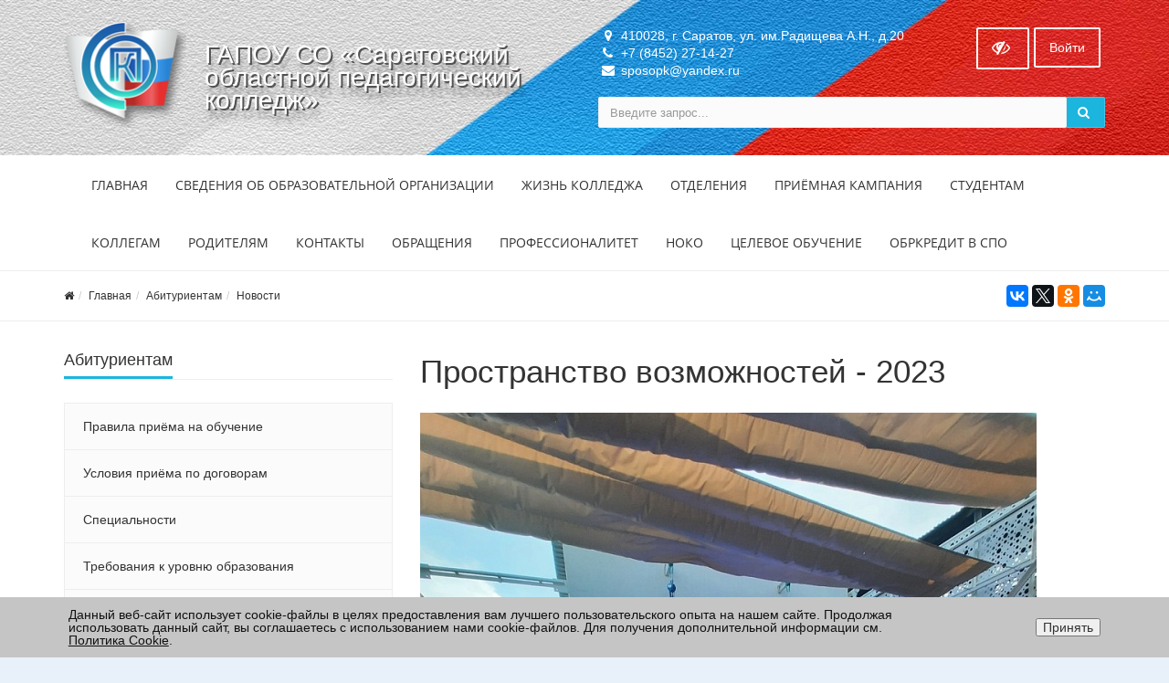

--- FILE ---
content_type: text/html; charset=UTF-8
request_url: https://www.sposopk.ru/abitur/news/?ELEMENT_ID=4087
body_size: 16576
content:



<!DOCTYPE html>
<html>
<head>
	<meta name="viewport" content="width=device-width,initial-scale=1">
		

	<meta http-equiv="Content-Type" content="text/html; charset=UTF-8" />
<meta name="keywords" content="система профессионального образования, педагог, преподаватель, воспитатель" />
<meta name="description" content="ГАПОУ СО &quot;Саратовский областной педагогический колледж&quot;" />
<link href="/bitrix/js/ui/design-tokens/dist/ui.design-tokens.min.css?171776518123463" type="text/css"  rel="stylesheet" />
<link href="/bitrix/js/ui/fonts/opensans/ui.font.opensans.min.css?16640921532320" type="text/css"  rel="stylesheet" />
<link href="/bitrix/js/main/popup/dist/main.popup.bundle.min.css?175083853728056" type="text/css"  rel="stylesheet" />
<link href="/bitrix/cache/css/s1/simai.college/template_4294f99a228250dba334cf1d6a538667/template_4294f99a228250dba334cf1d6a538667_v1.css?1763701091494371" type="text/css"  data-template-style="true" rel="stylesheet" />
<link href="/bitrix/panel/main/popup.min.css?167213727220774" type="text/css"  data-template-style="true"  rel="stylesheet" />
<script>if(!window.BX)window.BX={};if(!window.BX.message)window.BX.message=function(mess){if(typeof mess==='object'){for(let i in mess) {BX.message[i]=mess[i];} return true;}};</script>
<script>(window.BX||top.BX).message({"JS_CORE_LOADING":"Загрузка...","JS_CORE_NO_DATA":"- Нет данных -","JS_CORE_WINDOW_CLOSE":"Закрыть","JS_CORE_WINDOW_EXPAND":"Развернуть","JS_CORE_WINDOW_NARROW":"Свернуть в окно","JS_CORE_WINDOW_SAVE":"Сохранить","JS_CORE_WINDOW_CANCEL":"Отменить","JS_CORE_WINDOW_CONTINUE":"Продолжить","JS_CORE_H":"ч","JS_CORE_M":"м","JS_CORE_S":"с","JSADM_AI_HIDE_EXTRA":"Скрыть лишние","JSADM_AI_ALL_NOTIF":"Показать все","JSADM_AUTH_REQ":"Требуется авторизация!","JS_CORE_WINDOW_AUTH":"Войти","JS_CORE_IMAGE_FULL":"Полный размер"});</script>

<script src="/bitrix/js/main/core/core.min.js?1754919445229643"></script>

<script>BX.Runtime.registerExtension({"name":"main.core","namespace":"BX","loaded":true});</script>
<script>BX.setJSList(["\/bitrix\/js\/main\/core\/core_ajax.js","\/bitrix\/js\/main\/core\/core_promise.js","\/bitrix\/js\/main\/polyfill\/promise\/js\/promise.js","\/bitrix\/js\/main\/loadext\/loadext.js","\/bitrix\/js\/main\/loadext\/extension.js","\/bitrix\/js\/main\/polyfill\/promise\/js\/promise.js","\/bitrix\/js\/main\/polyfill\/find\/js\/find.js","\/bitrix\/js\/main\/polyfill\/includes\/js\/includes.js","\/bitrix\/js\/main\/polyfill\/matches\/js\/matches.js","\/bitrix\/js\/ui\/polyfill\/closest\/js\/closest.js","\/bitrix\/js\/main\/polyfill\/fill\/main.polyfill.fill.js","\/bitrix\/js\/main\/polyfill\/find\/js\/find.js","\/bitrix\/js\/main\/polyfill\/matches\/js\/matches.js","\/bitrix\/js\/main\/polyfill\/core\/dist\/polyfill.bundle.js","\/bitrix\/js\/main\/core\/core.js","\/bitrix\/js\/main\/polyfill\/intersectionobserver\/js\/intersectionobserver.js","\/bitrix\/js\/main\/lazyload\/dist\/lazyload.bundle.js","\/bitrix\/js\/main\/polyfill\/core\/dist\/polyfill.bundle.js","\/bitrix\/js\/main\/parambag\/dist\/parambag.bundle.js"]);
</script>
<script>BX.Runtime.registerExtension({"name":"ui.dexie","namespace":"BX.DexieExport","loaded":true});</script>
<script>BX.Runtime.registerExtension({"name":"ls","namespace":"window","loaded":true});</script>
<script>BX.Runtime.registerExtension({"name":"fx","namespace":"window","loaded":true});</script>
<script>BX.Runtime.registerExtension({"name":"fc","namespace":"window","loaded":true});</script>
<script>BX.Runtime.registerExtension({"name":"ui.design-tokens","namespace":"window","loaded":true});</script>
<script>BX.Runtime.registerExtension({"name":"ui.fonts.opensans","namespace":"window","loaded":true});</script>
<script>BX.Runtime.registerExtension({"name":"main.popup","namespace":"BX.Main","loaded":true});</script>
<script>BX.Runtime.registerExtension({"name":"popup","namespace":"window","loaded":true});</script>
<script>BX.Runtime.registerExtension({"name":"main.pageobject","namespace":"BX","loaded":true});</script>
<script>(window.BX||top.BX).message({"JS_CORE_LOADING":"Загрузка...","JS_CORE_NO_DATA":"- Нет данных -","JS_CORE_WINDOW_CLOSE":"Закрыть","JS_CORE_WINDOW_EXPAND":"Развернуть","JS_CORE_WINDOW_NARROW":"Свернуть в окно","JS_CORE_WINDOW_SAVE":"Сохранить","JS_CORE_WINDOW_CANCEL":"Отменить","JS_CORE_WINDOW_CONTINUE":"Продолжить","JS_CORE_H":"ч","JS_CORE_M":"м","JS_CORE_S":"с","JSADM_AI_HIDE_EXTRA":"Скрыть лишние","JSADM_AI_ALL_NOTIF":"Показать все","JSADM_AUTH_REQ":"Требуется авторизация!","JS_CORE_WINDOW_AUTH":"Войти","JS_CORE_IMAGE_FULL":"Полный размер"});</script>
<script>BX.Runtime.registerExtension({"name":"window","namespace":"window","loaded":true});</script>
<script>(window.BX||top.BX).message({"LANGUAGE_ID":"ru","FORMAT_DATE":"DD.MM.YYYY","FORMAT_DATETIME":"DD.MM.YYYY HH:MI:SS","COOKIE_PREFIX":"BITRIX_SM","SERVER_TZ_OFFSET":"10800","UTF_MODE":"Y","SITE_ID":"s1","SITE_DIR":"\/","USER_ID":"","SERVER_TIME":1769151254,"USER_TZ_OFFSET":3600,"USER_TZ_AUTO":"Y","bitrix_sessid":"6c209a6ef191ff3ad16b8181f4b50047"});</script>


<script  src="/bitrix/cache/js/s1/simai.college/kernel_main/kernel_main_v1.js?1763701097158483"></script>
<script src="/bitrix/js/ui/dexie/dist/dexie.bundle.min.js?1750838545102530"></script>
<script src="/bitrix/js/main/core/core_ls.min.js?17374369252683"></script>
<script src="/bitrix/js/main/core/core_frame_cache.min.js?175083854810481"></script>
<script src="/bitrix/js/main/popup/dist/main.popup.bundle.min.js?176370108867480"></script>
<script>BX.setJSList(["\/bitrix\/js\/main\/core\/core_fx.js","\/bitrix\/js\/main\/pageobject\/dist\/pageobject.bundle.js","\/bitrix\/js\/main\/core\/core_window.js","\/bitrix\/js\/main\/session.js","\/bitrix\/js\/main\/date\/main.date.js","\/bitrix\/js\/main\/core\/core_date.js","\/bitrix\/js\/main\/utils.js","\/bitrix\/templates\/simai.college\/framework\/include\/01_main\/01_jquery\/1jquery.js","\/bitrix\/templates\/simai.college\/framework\/include\/01_main\/01_jquery\/html5shiv.js","\/bitrix\/templates\/simai.college\/framework\/include\/01_main\/01_jquery\/jquery-ui.min.js","\/bitrix\/templates\/simai.college\/framework\/include\/01_main\/01_jquery\/jquery.easing.js","\/bitrix\/templates\/simai.college\/framework\/include\/01_main\/01_jquery\/jquery.hoverup.js","\/bitrix\/templates\/simai.college\/framework\/include\/01_main\/01_jquery\/jquery.metadata.js","\/bitrix\/templates\/simai.college\/framework\/include\/01_main\/01_jquery\/jquery.stellar.js","\/bitrix\/templates\/simai.college\/framework\/include\/01_main\/01_jquery\/respond.min.js","\/bitrix\/templates\/simai.college\/framework\/include\/01_main\/01_jquery\/wp.app.js","\/bitrix\/templates\/simai.college\/framework\/include\/01_main\/02 bootstrap\/bootstrap.min.js","\/bitrix\/templates\/simai.college\/framework\/include\/02_assets\/bootstrap-mobile-menu\/wp.app.js","\/bitrix\/templates\/simai.college\/framework\/include\/02_assets\/fancybox\/jquery.fancybox.pack.js","\/bitrix\/templates\/simai.college\/framework\/include\/02_assets\/hover-dropdown\/bootstrap-hover-dropdown.min.js","\/bitrix\/templates\/simai.college\/framework\/include\/02_assets\/layerslider\/js\/greensock.js","\/bitrix\/templates\/simai.college\/framework\/include\/02_assets\/layerslider\/js\/layerslider.kreaturamedia.jquery.js","\/bitrix\/templates\/simai.college\/framework\/include\/02_assets\/layerslider\/js\/layerslider.transitions.js","\/bitrix\/templates\/simai.college\/framework\/include\/02_assets\/milestone-counter\/jquery.countTo.js","\/bitrix\/templates\/simai.college\/framework\/include\/02_assets\/mixitup\/jquery.mixitup.init.js","\/bitrix\/templates\/simai.college\/framework\/include\/02_assets\/mixitup\/jquery.mixitup.js","\/bitrix\/templates\/simai.college\/framework\/include\/02_assets\/page-scroller\/jquery.ui.totop.min.js","\/bitrix\/templates\/simai.college\/framework\/include\/02_assets\/responsive-mobile-nav\/js\/jquery.dlmenu.autofill.js","\/bitrix\/templates\/simai.college\/framework\/include\/02_assets\/responsive-mobile-nav\/js\/jquery.dlmenu.js","\/bitrix\/templates\/simai.college\/framework\/include\/02_assets\/waypoints\/waypoints.min.js"]);</script>
<script>BX.setCSSList(["\/bitrix\/components\/simai\/template.special\/templates\/simai.college\/style.css","\/bitrix\/components\/niges\/cookiesaccept\/templates\/.default\/style.css","\/bitrix\/templates\/simai.college\/template_styles.css","\/bitrix\/templates\/simai.college\/framework\/include\/01_main\/02 bootstrap\/bootstrap.min.css","\/bitrix\/templates\/simai.college\/framework\/include\/02_assets\/fancybox\/jquery.fancybox.css","\/bitrix\/templates\/simai.college\/framework\/include\/02_assets\/layerslider\/css\/layerslider.css","\/bitrix\/templates\/simai.college\/framework\/include\/03_icons\/flag-icon\/css\/flag-icon.min.css","\/bitrix\/templates\/simai.college\/framework\/include\/03_icons\/font-awesome\/css\/font-awesome.min.css","\/bitrix\/templates\/simai.college\/framework\/include\/04_template\/b4util.css","\/bitrix\/templates\/simai.college\/framework\/include\/04_template\/bg.css","\/bitrix\/templates\/simai.college\/framework\/include\/04_template\/boomerang.css","\/bitrix\/templates\/simai.college\/framework\/include\/04_template\/cards_fw4_anim.css","\/bitrix\/templates\/simai.college\/framework\/include\/04_template\/flex.css","\/bitrix\/templates\/simai.college\/framework\/include\/04_template\/helpers.css","\/bitrix\/templates\/simai.college\/framework\/include\/04_template\/visual.css"]);</script>
<script>
					if (Intl && Intl.DateTimeFormat)
					{
						const timezone = Intl.DateTimeFormat().resolvedOptions().timeZone;
						document.cookie = "BITRIX_SM_TZ=" + timezone + "; path=/; expires=Fri, 01 Jan 2027 00:00:00 +0300";
						
					}
				</script>
<!--[if lt IE 9]><link href="/bitrix/templates/simai.college/framework/include/02_assets/sky-forms/sky-forms-ie8.css"<![endif]-->
<link href="/bitrix/templates/simai.college/framework/color/color.css" type="text/css" data-template-style="true" rel="stylesheet" id="WpStyle">
<meta property="og:url" content="http://sposopk.ru/abitur/news/" />
<meta property="og:type" content="article" />
<meta property="og:title" content="Пространство возможностей - 2023" />
<meta property="og:description" content="" />
<meta property="og:image" content="http://sposopk.ru/upload/iblock/224/hw65td4orattobu0491hx7516xwdfsiv.jpg" />
<script type="text/javascript">
		if (window == window.top) {
			document.addEventListener("DOMContentLoaded", function() {
			    var div = document.createElement("div");
			    div.innerHTML = ' <div id="nca-cookiesaccept-line" class="nca-cookiesaccept-line style-3 " > <div id="nca-nca-position-left"id="nca-bar" class="nca-bar nca-style- nca-animation-none nca-position-left "> <div class="nca-cookiesaccept-line-text">Данный веб-сайт использует cookie-файлы в целях предоставления вам лучшего пользовательского опыта на нашем сайте. Продолжая использовать данный сайт, вы соглашаетесь с использованием нами cookie-файлов. Для получения дополнительной информации см. <a href="https://www.bitrix24.ru/about/cookie-policy.php" target="_blank">Политика Cookie</a>.</div> <div><button type="button" id="nca-cookiesaccept-line-accept-btn" onclick="ncaCookieAcceptBtn()" >Принять</button></div> </div> </div> ';
				document.body.appendChild(div);
			});
		}

		function ncaCookieAcceptBtn(){ 
			var alertWindow = document.getElementById("nca-cookiesaccept-line");
			alertWindow.remove();

			var cookie_string = "NCA_COOKIE_ACCEPT_1" + "=" + escape("Y"); 
			var expires = new Date((new Date).getTime() + (1000 * 60 * 60 * 24 * 730)); 
			cookie_string += "; expires=" + expires.toUTCString(); 
			cookie_string += "; path=" + escape ("/"); 
			document.cookie = cookie_string; 
			
		}

		function ncaCookieAcceptCheck(){		
			var closeCookieValue = "N"; 
			var value = "; " + document.cookie;
			var parts = value.split("; " + "NCA_COOKIE_ACCEPT_1" + "=");
			if (parts.length == 2) { 
				closeCookieValue = parts.pop().split(";").shift(); 
			}
			if(closeCookieValue != "Y") { 
				/*document.head.insertAdjacentHTML("beforeend", "<style>#nca-cookiesaccept-line {display:flex}</style>")*/
			} else { 
				document.head.insertAdjacentHTML("beforeend", "<style>#nca-cookiesaccept-line {display:none}</style>")
			}
		}

		ncaCookieAcceptCheck();

	</script>
 <style> .nca-cookiesaccept-line { box-sizing: border-box !important; margin: 0 !important; border: none !important; width: 100% !important; min-height: 10px !important; max-height: 250px !important; display: block; clear: both !important; padding: 12px !important; /* position: absolute; */ position: fixed; bottom: 0px !important; opacity: 1; transform: translateY(0%); z-index: 99999; } .nca-cookiesaccept-line > div { display: flex; align-items: center; } .nca-cookiesaccept-line > div > div { padding-left: 5%; padding-right: 5%; } .nca-cookiesaccept-line a { color: inherit; text-decoration:underline; } @media screen and (max-width:767px) { .nca-cookiesaccept-line > div > div { padding-left: 1%; padding-right: 1%; } } </style> <span id="nca-new-styles"></span> <span id="fit_new_css"></span> 



<script  src="/bitrix/cache/js/s1/simai.college/template_42225c23208997ab40ee15bcdfb79404/template_42225c23208997ab40ee15bcdfb79404_v1.js?1763701091648617"></script>

    	<title>Абитуриентам</title>
	<link rel="icon" href="/favicon.ico" type="image/ico">
</head>

<body 
	class="background-fixed body-bg-14" 
		>



<div class="body-wrap ">


<script type="text/javascript">
	$(function() {
		
		$(".image-on").on("click",function(){
			  $(".image-on").hide();
			  $(".image-off").show();
			  $.ajax(
									{type: "POST",
									url: "/bitrix/components/simai/template.special/templates/simai.college/ajax.php",
									data: "type=MAIN&param=IMAGE&value=special-image-on",
				});
		$( ".image-off-alt" ).remove();
			  
		});
		$(".image-off").on("click",function(){
			  $(".image-off").hide();
			  $(".image-on").show();
			   $.ajax(
									{type: "POST",
									url: "/bitrix/components/simai/template.special/templates/simai.college/ajax.php",
									data: "type=MAIN&param=IMAGE&value=special-image-off",
});
			$('img').each(function () {
				$(this).after($('<span>').html($(this).attr('alt')).addClass("image-off-alt"));
			});
		});			
		$(".return-normal").on("click",function(){
			  $(".return-normal").hide();
			  $(".return-eye").show();
			   $.ajax(
									{type: "POST",
									url: "/bitrix/components/simai/template.special/templates/simai.college/ajax.php",
									data: "type=MAIN&param=SPECIAL&value=off",
});
		});	
		$(".return-eye").on("click",function(){
			  $(".return-eye").hide();
			  $(".return-normal").show();
			  
			  $.ajax(
									{type: "POST",
									url: "/bitrix/components/simai/template.special/templates/simai.college/ajax.php",
									data: "type=MAIN&param=SPECIAL&value=on",
});
		});
		
		
	$("[data-aa-on]").on("click",function(){	  
		$.ajax(
									{type: "POST",
									url: "/bitrix/components/simai/template.special/templates/simai.college/ajax.php",
									data: "type=MAIN&param=SPECIAL&value=on",});
									
		var specdefault="special-aaVersion-on special-color-white special-font-small special-image-on special-fonttype-default";
        $('body').addClass(specdefault);
        $("#WpStyle").attr("href", "/bitrix/templates/simai.college/framework/color/white.css");
		$.ajax(
									{type: "POST",
									url: "/bitrix/components/simai/template.special/templates/simai.college/ajax.php",
									data: "type=MAIN&param=special-color&value=white",
});

      	$.ajax(
									{type: "POST",
									url: "/bitrix/components/simai/template.special/templates/simai.college/ajax.php",
									data: "type=MAIN&param=special-font&value=small",
});

       	$.ajax(
									{type: "POST",
									url: "/bitrix/components/simai/template.special/templates/simai.college/ajax.php",
									data: "type=MAIN&param=special-image&value=on",
});
		return false;
    });

	$("[data-aa-off]").on("click",function(){	  
			  $.ajax(
									{type: "POST",
									url: "/bitrix/components/simai/template.special/templates/simai.college/ajax.php",
									data: "type=MAIN&param=SPECIAL&value=off",
});

    	var htmlCurrentClass = $('body').prop('class'),
		clearSpecialClasses = htmlCurrentClass.replace(/special-([a-z,A-Z,-]+)/g, '');
		$('body').prop('class', clearSpecialClasses);
		$("#WpStyle").attr("href", "/bitrix/templates/simai.college/framework/color/color.css");
		$(".image-on").hide();
		$(".image-off").show();
	    return false;
		});	
		
		
		
		$(".special-settings a").on("click",function(){	
		     data=$(this).data();
			 console.log(data);
             $html = $('body');
			 htmlCurrentClass = $html.prop('class');
             for (var key in data) {
				var reg = new RegExp("special-"+key+"-[^ ]{1,}", "g");
				htmlCurrentClass=htmlCurrentClass.replace(reg, "special-"+key+"-"+data[key]);
							  $.ajax(
									{type: "POST",
									url: "/bitrix/components/simai/template.special/templates/simai.college/ajax.php",
									data: "type=MAIN&param=special-"+key+"&value="+data[key],});
				if(key=="color")
				{
					if(data[key]=="white")  $("#WpStyle").attr("href", "/bitrix/templates/simai.college/framework/color/white.css");
				    if(data[key]=="black")$("#WpStyle").attr("href", "/bitrix/templates/simai.college/framework/color/black.css");
				    if(data[key]=="yellow")$("#WpStyle").attr("href", "/bitrix/templates/simai.college/framework/color/yellow.css");
				    if(data[key]=="blue")$("#WpStyle").attr("href", "/bitrix/templates/simai.college/framework/color/blue.css");
				}
			}
        
        $html.prop('class',htmlCurrentClass);
	    return false;
		});	
		
	});	
</script>
<div class="special-settings bg-lgrey">
<div class="row pt-10 pb-5 f-18" style="letter-spacing:normal !important;">
		<div class="col-md-2 lh-40 text-center">
			<div><span style="font-size: 16px !important;">Цветовая схема: </span></div>
			<div>
			  <a href="#" style="font-size: 16px !important;" class="theme white" data-color="white">C</a>
			  <a href="#" style="font-size: 16px !important;" class="theme black" data-color="black">C</a>
			  <a href="#" style="font-size: 16px !important;" class="theme yellow" data-color="yellow">C</a>	
			  <a href="#" style="font-size: 16px !important;" class="theme blue" data-color="blue">C</a>
			</div>
		</div>
	    <div class="col-md-2 lh-40 text-center">
		   <div>
			 <span style="font-size: 16px !important;">Шрифт</span>
		   </div>
		   <div>
		     <a href="#" data-fonttype="arial" class="theme white" style="font-size: 12px;">Arial</a>
		     <a href="#" data-fonttype="times" class="theme white" style="font-size: 12px;">Times New Roman</a>
		   </div>
		</div>		
		<div class="col-md-2 lh-40 text-center">
			    <div>
				  <span style="font-size: 16px !important;">Размер шрифта</span>
				</div>
			   <div>
				<a href="#" data-font="small" style="font-size: 20px !important;" title="Нормальный размер шрифта">A</a>
				<a href="#" data-font="medium" style="font-size: 24px !important;"  title="Увеличенный размер шрифта">A</a>
				<a href="#" data-font="big" style="font-size: 28px !important;"  title="Большой размер шрифта">A</a>		
              </div>				
		</div>
		<div class="col-md-2 lh-40 text-center">
		   <div>
			 <span style="font-size: 16px !important;">Кернинг</span>
		   </div>
		   <div>
		     <a href="#" data-kerning="small" style="font-size: 20px;">1</a>
		     <a href="#" data-kerning="normal" style="font-size: 20px;">2</a>
			 <a href="#" data-kerning="big" style="font-size: 20px;">3</a>
		   </div>
		</div>
	
		<div class="col-md-2 lh-40 text-center">
		  <div>
			 <span style="font-size: 16px !important;">  Изображения: </span>
		  </div>
		  <div>
			  <a class="image-on a-current" data-image="on" href="#"  style="display: none;"> <i class="fa fa-toggle-off f-24"></i></a>
			  <a class="image-off" data-image="off" href="#"  ><i class="fa fa-toggle-on f-24"></i></a>
		  </div>
		</div>	
		<div class="col-md-2 text-left">
			  <a href="/?set-aa=normal" data-aa-off class="btn btn-base return-normal f-18 mt-35">Обычная версия</a>
		</div>	
 </div>	
</div>	
<header class="">
    <div class="top-header-top " style="background-image: url('/images/bg/header/bg_4-wall-150.jpg'); background-size:cover; background-repeat:no-repeat;background-color:#65d4e7;">
        <div class="top-header-fixed"></div>
        <div class="container pt-10">
            <div class="row">
                <div class="top-info col-md-6 navbar-header">
					<div class="display-row vertical-al-logo-text">
						<div class="middle hidden-sm hidden-xs" style="display: table-cell;">
							<span class="navbar-brand relative">
                               <a href="/">                                  <img src="/upload/logo_sopk-sh.png" class=" mr-20" alt="ГАПОУ СО &laquo;Саратовский областной педагогический колледж&raquo;" />
                              </a>							</span>
						</div>
                        <div class="title display-cell middle">
						   <a href="/">							<span style="display:table-cell; vertical-align: middle; font-size:28px;text-shadow:2px 2px 0px #525252,
 2px 8px 10px rgba(0,0,0,0.15),
 4px 12px 2px rgba(0,0,0,0.1),
 6px 16px 15px rgba(0,0,0,0.1);">ГАПОУ СО &laquo;Саратовский областной педагогический колледж&raquo;</span>                           </a>							
						</div>
					</div>
                </div>
                <div class="top-info col-md-6 ">
                    <div class="row">
                        <div class="col-md-8 col-sm-6 col-xs-12 contacts-top">
                            <ul>
								<li><i class="fa fa-map-marker"></i> 410028, г. Саратов, ул. им.Радищева А.Н., д.20</li>
								<li><i class="fa fa-phone"></i> +7 (8452) 27-14-27</li>
								<li><i class="fa fa-envelope"></i> sposopk@yandex.ru</li>
							</ul>
                        </div>
                        <div class="top-info col-md-4 col-sm-6 col-xs-12">
                            <span class="menu-mobile right">
                                <a href="#" class="navbar-toggle btn btn-b-white" data-toggle="collapse" data-target=".navbar-collapse">
                                    <i class="fa fa-bars"></i>
                                </a>
                            </span>
                            <nav class="right top-header-menu">
                                <ul class="menu">
                                    
    
    <li id="cache_auth_container" class="aux-languages dropdown animate-hover" data-animate="animated fadeInUp">
        <a href="/auth/" class="btn btn-b-white">Войти</a>
        <!--'start_frame_cache_cache_auth_container'-->
        <!--'end_frame_cache_cache_auth_container'-->    </li>

                                </ul>
                            </nav>
                            <span   data-aa-on="" class="right switch-vision return-eye">
								<a class="btn btn-b-white" style="padding: 10px 15px;" title="Версия для слабовидящих" href="/?set-aa=special">
									<i class="fa fa-eye-slash" style="font-size: 20px"></i>
								</a>
							</span>
                            <span style="display: none;" class="right return-normal" data-aa-off>
								<a class="btn btn-b-white" style="padding: 10px 15px;" title="Обычная версия" href="/?set-aa=normal" >
									<i class="fa fa-eye" style="font-size: 20px"></i>
								</a>
							</span>
                        </div>
                    </div>
                    <div class="row">
                        <div class="col-md-12">
                            <form action="/search/index.php" class="form-horizontal form-light" role="form">
    <div class="input-group">
                    <input type="text" name="q" value="" class="form-control" placeholder="Введите запрос..."/>
                <span class="input-group-btn">
              <button class="btn btn-base" type="submit"><i class="fa fa-search"></i></button>
        </span>
    </div>
</form>

                        </div>
                    </div>
                </div>
            </div>
        </div>
    </div>
    <div class="navbar navbar-wp navbar-arrow mega-nav " role="navigation">
        <div class="container">
            <div class="navbar-collapse collapse top-menu" aria-expanded="true">
                <ul class="nav navbar-nav navbar-left">

	
	
					<li class="dropdown">
				<a href="/" class="dropdown-toggle hidden-xs"  data-hover="dropdown" data-close-others="true">Главная</a>
				<a href="/" class="dropdown-toggle visible-xs" data-toggle="dropdown"  data-hover="dropdown" data-close-others="true">Главная</a>
				<ul class="dropdown-menu">
		
	
	

	
	
					<li><a href="/">Главная</a></li>
		
	
	

	
	
					<li><a href="/sveden/">О колледже</a></li>
		
	
	

	
	
					<li><a href="/life/">Жизнь колледжа</a></li>
		
	
	

	
	
					<li><a href="/departments/">Отделения</a></li>
		
	
	

	
	
					<li><a href="/abitur/">Абитуриентам</a></li>
		
	
	

	
	
					<li><a href="/students/">Студентам</a></li>
		
	
	

	
	
					<li><a href="/teachers/">Коллегам</a></li>
		
	
	

	
	
					<li><a href="/parents/">Родителям</a></li>
		
	
	

	
	
					<li><a href="/contacts/">Контакты</a></li>
		
	
	

	
	
					<li><a href="/appeal/">Обращения</a></li>
		
	
	

	
	
					<li><a href="/professionalitet/">Профессионалитет</a></li>
		
	
	

	
	
					<li><a href="/noko">НОКО</a></li>
		
	
	

	
	
					<li><a href="/obrkredit-v-spo/index.php">Обркредит в СПО</a></li>
		
	
	

			</ul></li>	
	
					<li class="dropdown">
				<a href="/sveden/" class="dropdown-toggle hidden-xs"  data-hover="dropdown" data-close-others="true">Сведения об образовательной организации</a>
				<a href="/sveden/" class="dropdown-toggle visible-xs" data-toggle="dropdown"  data-hover="dropdown" data-close-others="true">Сведения об образовательной организации</a>
				<ul class="dropdown-menu">
		
	
	

	
	
					<li><a href="/sveden/">Основные сведения</a></li>
		
	
	

	
	
					<li><a href="/sveden/struct/">Структура и органы управления образовательной организацией</a></li>
		
	
	

	
	
					<li><a href="/sveden/document/">Документы</a></li>
		
	
	

	
	
					<li><a href="/sveden/constituent-docs/">Учредительные документы</a></li>
		
	
	

	
	
					<li><a href="/sveden/local-regulations/">Локальные нормативные акты</a></li>
		
	
	

	
	
					<li><a href="/sveden/admissions-committee-docs/">Локальные акты приёмной комиссии</a></li>
		
	
	

	
	
					<li><a href="/sveden/po-vneurochnoy-deyatelnosti/">Локальные акты по внеурочной деятельности</a></li>
		
	
	

	
	
					<li><a href="/sveden/education/">Образование</a></li>
		
	
	

	
	
					<li><a href="/sveden/eduStandarts/index.php">Образовательные стандарты и требования</a></li>
		
	
	

	
	
					<li><a href="/sveden/management/">Руководство</a></li>
		
	
	

	
	
					<li><a href="/sveden/employees/">Педагогический состав</a></li>
		
	
	

	
	
					<li><a href="/sveden/objects/">Материально-техническое обеспечение и оснащенность образовательного процесса. Доступная среда</a></li>
		
	
	

	
	
					<li><a href="/sveden/grants/index.php">Стипендии и меры поддержки обучающихся</a></li>
		
	
	

	
	
					<li><a href="/sveden/paid_edu/index.php">Платные образовательные услуги</a></li>
		
	
	

	
	
					<li><a href="/sveden/budget/index.php">Финансово-хозяйственная деятельность</a></li>
		
	
	

	
	
					<li><a href="/sveden/zakupochnaya-deyatelnost/">Закупочная деятельность</a></li>
		
	
	

	
	
					<li><a href="/sveden/regulations/index.php">Предписания органов контроля</a></li>
		
	
	

	
	
					<li><a href="/sveden/vacant/index.php">Вакантные места для приема (перевода) обучающихся</a></li>
		
	
	

	
	
					<li><a href="/sveden/anti-corruption/">Противодействие коррупции</a></li>
		
	
	

	
	
					<li><a href="/sveden/personal-data.php">Работа с персональными данными</a></li>
		
	
	

	
	
					<li><a href="/sveden/security/">Безопасность и охрана труда</a></li>
		
	
	

	
	
					<li><a href="/information-security">Информационная безопасность</a></li>
		
	
	

	
	
					<li><a href="/sveden/law-map.php">Законодательная карта</a></li>
		
	
	

	
	
					<li><a href="/sveden/inter/">Международное сотрудничество</a></li>
		
	
	

	
	
					<li><a href="/sveden/catering/">Организация питания в образовательной организации</a></li>
		
	
	

	
	
					<li><a href="/sveden/federalnye-zakony-i-normativnye-akty/">Федеральные законы и нормативные акты</a></li>
		
	
	

	
	
					<li><a href="/sveden/Other-docs/">Прочие документы</a></li>
		
	
	

	
	
					<li><a href="/sveden/programmnye-dokumenty/">Программные документы</a></li>
		
	
	

			</ul></li>	
	
					<li class="dropdown">
				<a href="/life/" class="dropdown-toggle hidden-xs"  data-hover="dropdown" data-close-others="true">Жизнь колледжа</a>
				<a href="/life/" class="dropdown-toggle visible-xs" data-toggle="dropdown"  data-hover="dropdown" data-close-others="true">Жизнь колледжа</a>
				<ul class="dropdown-menu">
		
	
	

	
	
					<li><a href="/life/news/">Новости</a></li>
		
	
	

	
	
					<li><a href="/life/announcing/">Объявления</a></li>
		
	
	

	
	
					<li><a href="/life/schedule/">Расписание занятий</a></li>
		
	
	

	
	
					<li><a href="/life/call-schedule.php">Расписание звонков</a></li>
		
	
	

	
	
					<li><a href="/life/groups/">Группы</a></li>
		
	
	

	
	
					<li><a href="/life/events/">Мероприятия</a></li>
		
	
	

	
	
					<li><a href="/life/gallery/">Фотогалерея</a></li>
		
	
	

	
	
					<li><a href="/life/videogallery/">Видеогалерея</a></li>
		
	
	

	
	
					<li><a href="/life/greetings/">Поздравления и благодарности</a></li>
		
	
	

	
	
					<li><a href="/life/gallery/diplomy-i-nagrady/index.php">Дипломы и награды</a></li>
		
	
	

	
	
					<li><a href="/life/hall-of-fame.php">Доска почета</a></li>
		
	
	

	
	
					<li><a href="/life/articles/index.php">Полезные статьи</a></li>
		
	
	

	
	
					<li><a href="/life/rekonstruktsiya-i-remont/">Реконструкция и ремонт</a></li>
		
	
	

	
	
					<li><a href="/life/reviews/">Отзывы</a></li>
		
	
	

	
	
					<li><a href="/life/vneurochnaya-deyatelnost/">Внеурочная деятельность</a></li>
		
	
	

	
	
					<li><a href="/life/history.php">История колледжа</a></li>
		
	
	

	
	
					<li><a href="/life/museum.php">Музей колледжа</a></li>
		
	
	

			</ul></li>	
	
					<li class="dropdown">
				<a href="/departments/" class="dropdown-toggle hidden-xs"  data-hover="dropdown" data-close-others="true">Отделения</a>
				<a href="/departments/" class="dropdown-toggle visible-xs" data-toggle="dropdown"  data-hover="dropdown" data-close-others="true">Отделения</a>
				<ul class="dropdown-menu">
		
	
	

	
	
					<li><a href="/departments/doshkolnoe-otdelenie/">Отделение специальности Дошкольное образование</a></li>
		
	
	

	
	
					<li><a href="/departments/shkolnoe-otdelenie/">Отделение специальности Преподавание в начальных классах</a></li>
		
	
	

	
	
					<li><a href="/departments/otdelenie-fizicheskaya-kultura/">Отделение специальности Физическая культура</a></li>
		
	
	

	
	
					<li><a href="/departments/otdelenie-dopolnitelnogo-obrazovaniya/">Отделение дополнительного образования</a></li>
		
	
	

			</ul></li>	
	
					<li class="dropdown">
				<a href="/abitur/" class="dropdown-toggle hidden-xs"  data-hover="dropdown" data-close-others="true">Приёмная кампания</a>
				<a href="/abitur/" class="dropdown-toggle visible-xs" data-toggle="dropdown"  data-hover="dropdown" data-close-others="true">Приёмная кампания</a>
				<ul class="dropdown-menu">
		
	
	

	
	
					<li><a href="/abitur/">Правила приёма на обучение</a></li>
		
	
	

	
	
					<li><a href="/abitur/edu-services/">Условия приёма по договорам</a></li>
		
	
	

	
	
					<li><a href="/abitur/specialties/">Специальности</a></li>
		
	
	

	
	
					<li><a href="/abitur/edu-level-requiments.php">Требования к уровню образования</a></li>
		
	
	

	
	
					<li><a href="/abitur/entrance-tests/">Вступительные испытания</a></li>
		
	
	

	
	
					<li><a href="/abitur/intro-ovz.php">Особенности испытаний для инвалидов и лиц с ОВЗ</a></li>
		
	
	

	
	
					<li><a href="/abitur/med-research.php">Медицинское обследование</a></li>
		
	
	

	
	
					<li><a href="/abitur/number-of-places-to-receive/index.php">Количество мест для приёма</a></li>
		
	
	

	
	
					<li><a href="/abitur/appeals.php">Правила подачи апелляций</a></li>
		
	
	

	
	
					<li><a href="/sveden/objects/hostel.php">Общежитие</a></li>
		
	
	

	
	
					<li><a href="/sveden/paid_edu/contracts_forms.php">Образцы договоров о платных услугах</a></li>
		
	
	

	
	
					<li><a href="/abitur/prikazy-o-zachislenii/">Приказы о зачислении</a></li>
		
	
	

	
	
					<li><a href="/abitur/document-ls/index.php">Перечень документов</a></li>
		
	
	

	
	
					<li><a href="/abitur/inspection-board.php">Приемная комиссия</a></li>
		
	
	

	
	
					<li><a href="/abitur/khod-priyemnoy-kampanii.php">Ход приёмной кампании</a></li>
		
	
	

	
	
					<li><a href="/abitur/open-days/">Дни открытых дверей</a></li>
		
	
	

	
	
					<li><a href="/abitur/proforientatsiya/">Профориентация</a></li>
		
	
	

	
	
					<li><a href="/abitur/announcing/">Объявления</a></li>
		
	
	

	
	
					<li><a href="/abitur/news/">Новости</a></li>
		
	
	

	
	
					<li><a href="/abitur/faq/">Вопрос-ответ</a></li>
		
	
	

			</ul></li>	
	
					<li class="dropdown">
				<a href="/students/" class="dropdown-toggle hidden-xs"  data-hover="dropdown" data-close-others="true">Студентам</a>
				<a href="/students/" class="dropdown-toggle visible-xs" data-toggle="dropdown"  data-hover="dropdown" data-close-others="true">Студентам</a>
				<ul class="dropdown-menu">
		
	
	

	
	
					<li><a href="/students/index.php">Правила внутреннего распорядка</a></li>
		
	
	

	
	
					<li><a href="/students/ios/">Информационно-образовательная среда</a></li>
		
	
	

	
	
					<li><a href="/life/schedule/">Расписание занятий</a></li>
		
	
	

	
	
					<li><a href="/students/remote-education/">Дистанционный режим обучения</a></li>
		
	
	

	
	
					<li><a href="/news/">Новости</a></li>
		
	
	

	
	
					<li><a href="/announcing/">Объявления</a></li>
		
	
	

	
	
					<li><a href="/students/studencheskoe-samoupravlenie/">Студенческое самоуправление</a></li>
		
	
	

	
	
					<li><a href="/students/correspondents/">Заочникам</a></li>
		
	
	

	
	
					<li><a href="/students/educational-materials/index.php">Учебные материалы</a></li>
		
	
	

	
	
					<li><a href="/students/practice.php">Практика студентов</a></li>
		
	
	

	
	
					<li><a href="/students/employment.php">Трудоустройство выпускников</a></li>
		
	
	

	
	
					<li><a href="/students/pravovaya-pomoshch/">Правовая помощь</a></li>
		
	
	

	
	
					<li><a href="/students/gia/index.php">Государственная итоговая аттестация</a></li>
		
	
	

	
	
					<li><a href="/students/profkom-studentov/">Профком студентов</a></li>
		
	
	

	
	
					<li><a href="/students/scientific-activity.php">Научная деятельность</a></li>
		
	
	

	
	
					<li><a href="/students/sport-life/index.php">Спортивная жизнь</a></li>
		
	
	

	
	
					<li><a href="/parents/rekomendatsii-i-pamyatki/index.php">Безопасность</a></li>
		
	
	

	
	
					<li><a href="/students/olimpiady/olimpiada-profmasterstva/index.php">Олимпиады и конкурсы</a></li>
		
	
	

	
	
					<li><a href="/abitur/faq/">Вопрос-ответ</a></li>
		
	
	

	
	
					<li><a href="/students/useful-links/">Полезные материалы</a></li>
		
	
	

	
	
					<li><a href="/students/social-psy/">Социально-психологическая служба</a></li>
		
	
	

	
	
					<li><a href="/students/tvorchestvo/index.php">Творчество</a></li>
		
	
	

	
	
					<li><a href="/students/vypusknikam/">Выпускникам</a></li>
		
	
	

	
	
					<li><a href="/students/st_employment/index.php">Трудоустройство</a></li>
		
	
	

			</ul></li>	
	
					<li class="dropdown">
				<a href="/teachers/" class="dropdown-toggle hidden-xs"  data-hover="dropdown" data-close-others="true">Коллегам</a>
				<a href="/teachers/" class="dropdown-toggle visible-xs" data-toggle="dropdown"  data-hover="dropdown" data-close-others="true">Коллегам</a>
				<ul class="dropdown-menu">
		
	
	

	
	
					<li><a href="/teachers/">Аттестация педработников</a></li>
		
	
	

	
	
					<li><a href="/teachers/schedule/">Расписание занятий</a></li>
		
	
	

	
	
					<li><a href="/teachers/news/">Новости</a></li>
		
	
	

	
	
					<li><a href="/teachers/announcing/">Объявления</a></li>
		
	
	

	
	
					<li><a href="/teachers/educational-methodical-work.php">Учебно-методическая работа</a></li>
		
	
	

	
	
					<li><a href="/teachers/educational-work.php">Воспитательная работа</a></li>
		
	
	

	
	
					<li><a href="/teachers/metodicheskaya-kopilka-dou/">Методическая копилка ДОУ</a></li>
		
	
	

	
	
					<li><a href="/teachers/dopolnitelnoe-obrazovanie/">Дополнительное образование</a></li>
		
	
	

	
	
					<li><a href="/teachers/labor_union/">Профсоюзная жизнь</a></li>
		
	
	

	
	
					<li><a href="/teachers/teachers-sites.php">Сайты преподавателей</a></li>
		
	
	

	
	
					<li><a href="/teachers/docs/index.php">Рекомендации и памятки</a></li>
		
	
	

	
	
					<li><a href="/teachers/2-feedback.php">Обратная связь - просмотр</a></li>
		
	
	

			</ul></li>	
	
					<li class="dropdown">
				<a href="/parents/" class="dropdown-toggle hidden-xs"  data-hover="dropdown" data-close-others="true">Родителям</a>
				<a href="/parents/" class="dropdown-toggle visible-xs" data-toggle="dropdown"  data-hover="dropdown" data-close-others="true">Родителям</a>
				<ul class="dropdown-menu">
		
	
	

	
	
					<li><a href="/parents/rekomendatsii-i-pamyatki/">Рекомендации и памятки</a></li>
		
	
	

	
	
					<li><a href="/parents/third-party_instructions/prosecutor_s.php">Прокуратура разъясняет</a></li>
		
	
	

	
	
					<li><a href="/parents/Interior-Ministry-warns.php">МВД предупреждает!</a></li>
		
	
	

	
	
					<li><a href="/parents/rekomendatsii-i-pamyatki/pamyatka-po-koronavirusu.php">Как защититься от коронавируса</a></li>
		
	
	

	
	
					<li><a href="/parents/rekomendatsii-i-pamyatki/Self-isolation.php">Режим самоизоляции</a></li>
		
	
	

	
	
					<li><a href="/parents/rekomendatsii-i-pamyatki/negative-emotions-regulation.php">Способы регулирования негативных эмоций</a></li>
		
	
	

	
	
					<li><a href="/students/remote-education/index.php">Дистанционный режим обучения</a></li>
		
	
	

	
	
					<li><a href="/parents/rekomendatsii-i-pamyatki/security-in-internet.php">Безопасный Интернет</a></li>
		
	
	

	
	
					<li><a href="/parents/rekomendatsii-i-pamyatki/fires_statistics.php">Осторожно: огонь!</a></li>
		
	
	

	
	
					<li><a href="/parents/rekomendatsii-i-pamyatki/snjus_tabak_nasvai.php">Осторожно: снюс!</a></li>
		
	
	

	
	
					<li><a href="/announcing/index.php">Объявления</a></li>
		
	
	

	
	
					<li><a href="/parents/rekomendatsii-i-pamyatki/pamyatka-antialco-antinarco.php">О профилактике алкоголизма, наркомании и токсикомании</a></li>
		
	
	

	
	
					<li><a href="/parents/third-party_instructions/response_gmu.php">Оценка работы образовательного учреждения</a></li>
		
	
	

	
	
					<li><a href="/parents/rekomendatsii-i-pamyatki/alcohol-drug_addiction-toxic.php">Памятка по предотвращению наркозависимости</a></li>
		
	
	

	
	
					<li><a href="/parents/rekomendatsii-i-pamyatki/pravila-bezopasnogo-povedeniya.php">Правила безопасного поведения</a></li>
		
	
	

	
	
					<li><a href="https://cloud.mail.ru/public/JJVC/sKHRbSrmK">Об оформлении трудовых отношений несовершеннолетних детей</a></li>
		
	
	

	
	
					<li><a href="/parents/rekomendatsii-i-pamyatki/gripp-eto-opasno/gripp-prophilaktic.php">Грипп - это опасно!</a></li>
		
	
	

	
	
					<li><a href="/abitur/faq/">Вопрос-ответ</a></li>
		
	
	

	
	
					<li><a href="/parents/MCHS-warns.php">МЧС предупреждает!</a></li>
		
	
	

			</ul></li>	
	
					<li class="dropdown">
				<a href="/contacts/" class="dropdown-toggle hidden-xs"  data-hover="dropdown" data-close-others="true">Контакты</a>
				<a href="/contacts/" class="dropdown-toggle visible-xs" data-toggle="dropdown"  data-hover="dropdown" data-close-others="true">Контакты</a>
				<ul class="dropdown-menu">
		
	
	

	
	
					<li><a href="/contacts/index.php">Контакты учреждения</a></li>
		
	
	

	
	
					<li><a href="/contacts/requisites.php">Реквизиты</a></li>
		
	
	

	
	
					<li><a href="/contacts/control.php">Контакты контролирующих организаций</a></li>
		
	
	

			</ul></li>	
	
					<li class="dropdown">
				<a href="/appeal/" class="dropdown-toggle hidden-xs"  data-hover="dropdown" data-close-others="true">Обращения</a>
				<a href="/appeal/" class="dropdown-toggle visible-xs" data-toggle="dropdown"  data-hover="dropdown" data-close-others="true">Обращения</a>
				<ul class="dropdown-menu">
		
	
	

	
	
					<li><a href="/appeal/index.php">Формы обращений</a></li>
		
	
	

	
	
					<li><a href="/appeal/meet/">Личный прием</a></li>
		
	
	

	
	
					<li><a href="/appeal/message/">Письменное обращение</a></li>
		
	
	

	
	
					<li><a href="/appeal/order/">Порядок обжалования</a></li>
		
	
	

	
	
					<li><a href="/appeal/answer/">Ответы на обращения, затрагивающие интересы неопределенного круга лиц</a></li>
		
	
	

			</ul></li>	
	
					<li class=""><a href="/professionalitet/">Профессионалитет</a></li>
		
	
	

	
	
					<li class="dropdown">
				<a href="/noko/" class="dropdown-toggle hidden-xs"  data-hover="dropdown" data-close-others="true">НОКО</a>
				<a href="/noko/" class="dropdown-toggle visible-xs" data-toggle="dropdown"  data-hover="dropdown" data-close-others="true">НОКО</a>
				<ul class="dropdown-menu">
		
	
	

	
	
					<li><a href="/noko/akkreditatsionnyy-monitoring/">Аккредитационный мониторинг системы образования</a></li>
		
	
	

	
	
					<li><a href="/noko/oprosy-ob-udovletvoryennosti/">Опросы об удовлетворённости</a></li>
		
	
	

			</ul></li>	
	
					<li class=""><a href="/tselevoe-obuchenie/target-edu.php">Целевое обучение</a></li>
		
	
	

	
	
					<li class="dropdown">
				<a href="/obrkredit-v-spo/" class="dropdown-toggle hidden-xs"  data-hover="dropdown" data-close-others="true">Обркредит в СПО</a>
				<a href="/obrkredit-v-spo/" class="dropdown-toggle visible-xs" data-toggle="dropdown"  data-hover="dropdown" data-close-others="true">Обркредит в СПО</a>
				<ul class="dropdown-menu">
		
	
	

	
	
					<li><a href="/obrkredit-v-spo/o-proekte.php">О проекте</a></li>
		
	
	

	
	
					<li><a href="/obrkredit-v-spo/usloviya-predostavleniya">Условия предоставления</a></li>
		
	
	

	
	
					<li><a href="/obrkredit-v-spo/materialy-dlya-studentov-i-abiturientov">Материалы для студентов и абитуриентов</a></li>
		
	
	

	
	
					<li><a href="/obrkredit-v-spo/materialy-dlya-pedagogov-i-roditeley">Материалы для педагогов и родителей</a></li>
		
	
	

	
	
					<li><a href="/obrkredit-v-spo/kontakty-operatora-proekta">Контакты оператора проекта</a></li>
		
	
	

	</ul></li></ul>
            </div>
        </div>
    </div>
	
		<div class="pg-opt">	
				<div class="container">
					<div class="row">
						<div class="col-md-9 col-sm-8">
							<ol class="breadcrumb"><li><a href="/"><i class="fa fa-home"></i></a><li><a href="/" title="Главная">Главная</a></li><li><a href="/abitur/" title="Абитуриентам">Абитуриентам</a></li><li><a href="/abitur/news/" title="Новости">Новости</a></li></ol>						</div>
						<div class="col-md-3 col-sm-4 text-right pt-15 hidden-xs">
								<script src="//yastatic.net/es5-shims/0.0.2/es5-shims.min.js"></script>
								<script src="//yastatic.net/share2/share.js"></script>
								<div class="ya-share2" data-services="vkontakte,facebook,twitter,odnoklassniki,moimir" data-counter=""></div>
						</div>					
					</div>
				</div>
			</div>
	

</header>

  

<section class="slice bb">
<div class="wp-section">
<div class="container content"> <!-- container -->
	<div class="row"><div class="col-md-4 left-column">	
	 
			




<div class="mp section-title-wr">
        <h3 class="section-title left w-100p">
            <span>Абитуриентам</span></h3></div>



<div class="catalog_menu hidden-sm hidden-xs">
<ul class="nav">
			<li class=" lvl1">
				<span class="header-left-menu-content">
					<a class="width-item-left-menu not-accent"
						href="/abitur/">Правила приёма на обучение					</a>
				</span>
			</li>
						<li class=" lvl1">
				<span class="header-left-menu-content">
					<a class="width-item-left-menu not-accent"
						href="/abitur/edu-services/">Условия приёма по договорам					</a>
				</span>
			</li>
						<li class=" lvl1">
				<span class="header-left-menu-content">
					<a class="width-item-left-menu not-accent"
						href="/abitur/specialties/">Специальности					</a>
				</span>
			</li>
						<li class=" lvl1">
				<span class="header-left-menu-content">
					<a class="width-item-left-menu not-accent"
						href="/abitur/edu-level-requiments.php">Требования к уровню образования					</a>
				</span>
			</li>
						<li class=" lvl1">
				<span class="header-left-menu-content">
					<a class="width-item-left-menu not-accent"
						href="/abitur/entrance-tests/">Вступительные испытания					</a>
				</span>
			</li>
						<li class=" lvl1">
				<span class="header-left-menu-content">
					<a class="width-item-left-menu not-accent"
						href="/abitur/intro-ovz.php">Особенности испытаний для инвалидов и лиц с ОВЗ					</a>
				</span>
			</li>
						<li class=" lvl1">
				<span class="header-left-menu-content">
					<a class="width-item-left-menu not-accent"
						href="/abitur/med-research.php">Медицинское обследование					</a>
				</span>
			</li>
						<li class=" lvl1">
				<span class="header-left-menu-content">
					<a class="width-item-left-menu not-accent"
						href="/abitur/number-of-places-to-receive/index.php">Количество мест для приёма					</a>
				</span>
			</li>
						<li class=" lvl1">
				<span class="header-left-menu-content">
					<a class="width-item-left-menu not-accent"
						href="/abitur/appeals.php">Правила подачи апелляций					</a>
				</span>
			</li>
						<li class=" lvl1">
				<span class="header-left-menu-content">
					<a class="width-item-left-menu not-accent"
						href="/sveden/objects/hostel.php">Общежитие					</a>
				</span>
			</li>
						<li class=" lvl1">
				<span class="header-left-menu-content">
					<a class="width-item-left-menu not-accent"
						href="/sveden/paid_edu/contracts_forms.php">Образцы договоров о платных услугах					</a>
				</span>
			</li>
						<li class=" lvl1">
				<span class="header-left-menu-content">
					<a class="width-item-left-menu not-accent"
						href="/abitur/prikazy-o-zachislenii/">Приказы о зачислении					</a>
				</span>
			</li>
						<li class=" lvl1">
				<span class="header-left-menu-content">
					<a class="width-item-left-menu not-accent"
						href="/abitur/document-ls/index.php">Перечень документов					</a>
				</span>
			</li>
						<li class=" lvl1">
				<span class="header-left-menu-content">
					<a class="width-item-left-menu not-accent"
						href="/abitur/inspection-board.php">Приемная комиссия					</a>
				</span>
			</li>
						<li class=" lvl1">
				<span class="header-left-menu-content">
					<a class="width-item-left-menu not-accent"
						href="/abitur/khod-priyemnoy-kampanii.php">Ход приёмной кампании					</a>
				</span>
			</li>
						<li class=" lvl1">
				<span class="header-left-menu-content">
					<a class="width-item-left-menu not-accent"
						href="/abitur/open-days/">Дни открытых дверей					</a>
				</span>
			</li>
						<li class=" lvl1">
				<span class="header-left-menu-content">
					<a class="width-item-left-menu not-accent"
						href="/abitur/proforientatsiya/">Профориентация					</a>
				</span>
			</li>
						<li class=" lvl1">
				<span class="header-left-menu-content">
					<a class="width-item-left-menu not-accent"
						href="/abitur/announcing/">Объявления					</a>
				</span>
			</li>
						<li class="current selected lvl1">
				<span class="header-left-menu-content">
					<a class="width-item-left-menu not-accent base"
						href="/abitur/news/">Новости					</a>
				</span>
			</li>
						<li class=" lvl1">
				<span class="header-left-menu-content">
					<a class="width-item-left-menu not-accent"
						href="/abitur/faq/">Вопрос-ответ					</a>
				</span>
			</li>
			</ul>
</div>
<script type="text/javascript">
$(function(){
	$('.catalog_menu .nav li span.aligment-nav-left-menu').on("click",function(){
		attrClass = $(this).find('span.arrow').attr("class");

		if(attrClass=="arrow fa fa-angle-down fa-1x")
		{
			$(this).find('span.arrow').attr("class","arrow fa fa-angle-right fa-1x");
		}
		else
		{
			$(this).find('span.arrow').attr("class","arrow fa fa-angle-down fa-1x");
		}
		$(this).closest("li").children("ul").toggle();
	});
});
</script>



<div class="row">
      
        <div class="col-xs-12 mt-15 hidden-sm hidden-xs" id="bx_3966226736_190" data-ls="transition2d:1;timeshift:-1000;">
                                                <a target="_blank" href="/sveden/common"><img class="img-responsive" src="/upload/iblock/069/nlyufbka4cb6d5ggxk6merxsjhhk9h91.png" class="ls-bg" alt="Основные сведения об образовательной организации"/></a>
                					</div>    
		      
        <div class="col-xs-12 mt-15 hidden-sm hidden-xs" id="bx_3966226736_5714" data-ls="transition2d:1;timeshift:-1000;">
                                                <img class="img-responsive" src="/upload/iblock/a13/reune8uugjodpoye4bfaip5jdg0c7bhh.png" class="ls-bg" alt="Месенджер МАКС"/>
                					</div>    
		      
        <div class="col-xs-12 mt-15 hidden-sm hidden-xs" id="bx_3966226736_4727" data-ls="transition2d:1;timeshift:-1000;">
                                                <a target="_blank" href="https://www.sposopk.ru/obrkredit-v-spo/"><img class="img-responsive" src="/upload/resize_cache/iblock/2ad/620_463_1/h0vn1rotp5ia8a2az810sspfi6gb399d.png" class="ls-bg" alt="Образовательный кредит в СПО"/></a>
                					</div>    
		      
        <div class="col-xs-12 mt-15 hidden-sm hidden-xs" id="bx_3966226736_4343" data-ls="transition2d:1;timeshift:-1000;">
                                                <a target="_blank" href="http://www.edu.ru/documents/"><img class="img-responsive" src="/upload/iblock/d79/56vwegymjt63vrt3gjusgfz1ckcnggim.png" class="ls-bg" alt="Российское образование - федеральный портал"/></a>
                					</div>    
		      
        <div class="col-xs-12 mt-15 hidden-sm hidden-xs" id="bx_3966226736_4224" data-ls="transition2d:1;timeshift:-1000;">
                                                <a target="_blank" href="https://sferum.ru/?p=dashboard&schoolId=220650228"><img class="img-responsive" src="/upload/iblock/d1e/ylbxhan8l25jb6q5h6t8em6yje0pfcvb.png" class="ls-bg" alt="Сферум"/></a>
                					</div>    
		      
        <div class="col-xs-12 mt-15 hidden-sm hidden-xs" id="bx_3966226736_2915" data-ls="transition2d:1;timeshift:-1000;">
                                                <a target="_blank" href="https://объясняем.рф/"><img class="img-responsive" src="/upload/iblock/d21/vqt23demu2jvtedpqkyf8uaq1y9v38o2.png" class="ls-bg" alt="Объясняем.рф - официально о том, что происходит"/></a>
                					</div>    
		      
        <div class="col-xs-12 mt-15 hidden-sm hidden-xs" id="bx_3966226736_2632" data-ls="transition2d:1;timeshift:-1000;">
                                                <a target="_blank" href="https://drugoedelo.ru/"><img class="img-responsive" src="/upload/iblock/320/4r4rh6mpbvjklygqzf1bog8mnbbgj2ip.PNG" class="ls-bg" alt="Платформа социальных инициатив"/></a>
                					</div>    
		    </div>

	
	
	</div>
		
	<div class="col-md-8"><h1>Пространство возможностей - 2023</h1><div class="post-item">
		<div class="row">
							<div class="col-xs-12">
				<a class="theater hidden-xs" id="big-photo" title="Пространство возможностей - 2023" href="/upload/iblock/224/hw65td4orattobu0491hx7516xwdfsiv.jpg">
				<img class="img-responsive" alt="Пространство возможностей - 2023" src="/upload/resize_cache/iblock/224/1170_900_1/hw65td4orattobu0491hx7516xwdfsiv.jpg">
				</a>
								<script type="text/javascript">
					$(function(){
						$(".carousel .change-photo").on("click",function(){
							var photo=$(this).attr("data-big");
							var href=$(this).attr("href");
							if(typeof photo !=="undefined" && typeof href !=="undefined")
							{
								$(this).addClass("active").parents(".carousel").find(".change-photo.active").not($(this)).removeClass("active");
								$("#big-photo").attr("href", href).children().attr("src", photo);
							}
							return false;
						});
					});
				</script>
				<div id="carouselDetail" style="position: absolute;bottom: 15px;" class="carousel carousel-3 slide animate-hover-slide hidden-xs">
										<!-- Wrapper for slides -->
					<div class="carousel-inner">
						<div class="item active">
														<div class="col-xs-2">
								<a class="change-photo active" data-big="/upload/resize_cache/iblock/224/1170_900_1/hw65td4orattobu0491hx7516xwdfsiv.jpg" rel="group" title="Пространство возможностей - 2023" href="/upload/iblock/224/hw65td4orattobu0491hx7516xwdfsiv.jpg" ><img class="img-responsive" src="/upload/resize_cache/iblock/224/780_600_2/hw65td4orattobu0491hx7516xwdfsiv.jpg" alt="Пространство возможностей - 2023"></a>
							</div>
														<div class="col-xs-2">
								<a class="change-photo" data-big="/upload/resize_cache/iblock/90d/1170_900_1/v7n460fh45k1cl5r3rfx27u5y31zuiwm.jpg" rel="group" title="Пространство возможностей - 2023" href="/upload/iblock/90d/v7n460fh45k1cl5r3rfx27u5y31zuiwm.jpg" ><img class="img-responsive" src="/upload/resize_cache/iblock/90d/780_600_2/v7n460fh45k1cl5r3rfx27u5y31zuiwm.jpg" alt="Пространство возможностей - 2023"></a>
							</div>
														<div class="col-xs-2">
								<a class="change-photo" data-big="/upload/resize_cache/iblock/857/1170_900_1/d6o3p5z3suglp0s2f0ln2bkwp4h1omwv.jpg" rel="group" title="Пространство возможностей - 2023" href="/upload/iblock/857/d6o3p5z3suglp0s2f0ln2bkwp4h1omwv.jpg" ><img class="img-responsive" src="/upload/resize_cache/iblock/857/780_600_2/d6o3p5z3suglp0s2f0ln2bkwp4h1omwv.jpg" alt="Пространство возможностей - 2023"></a>
							</div>
														<div class="col-xs-2">
								<a class="change-photo" data-big="/upload/resize_cache/iblock/bca/1170_900_1/jrijkc01z2s9x1gevdxp8tz51ie9k34u.jpg" rel="group" title="Пространство возможностей - 2023" href="/upload/iblock/bca/jrijkc01z2s9x1gevdxp8tz51ie9k34u.jpg" ><img class="img-responsive" src="/upload/resize_cache/iblock/bca/780_600_2/jrijkc01z2s9x1gevdxp8tz51ie9k34u.jpg" alt="Пространство возможностей - 2023"></a>
							</div>
													</div>
					</div>
				</div>
								<div class="visible-xs">
										<img class="img-responsive" src="/upload/resize_cache/iblock/224/780_600_2/hw65td4orattobu0491hx7516xwdfsiv.jpg" alt="Пространство возможностей - 2023">
										<img class="img-responsive" src="/upload/resize_cache/iblock/90d/780_600_2/v7n460fh45k1cl5r3rfx27u5y31zuiwm.jpg" alt="Пространство возможностей - 2023">
										<img class="img-responsive" src="/upload/resize_cache/iblock/857/780_600_2/d6o3p5z3suglp0s2f0ln2bkwp4h1omwv.jpg" alt="Пространство возможностей - 2023">
										<img class="img-responsive" src="/upload/resize_cache/iblock/bca/780_600_2/jrijkc01z2s9x1gevdxp8tz51ie9k34u.jpg" alt="Пространство возможностей - 2023">
									</div>
			</div>
			</div>
	
	<table class="detail-page-info mt-20">
		<tr>
			<td><a target="_blank" class="social_share vk" href="https://vk.com/share.php?url=https://sposopk.ru/abitur/news/?ELEMENT_ID=4087" target="_blank"><i class="fa fa-vk"></i></a></td>
			<td><a target="_blank" class="social_share ok" href="https://connect.ok.ru/dk?st.cmd=WidgetSharePreview&amp;st.shareUrl=https://sposopk.ru/abitur/news/?ELEMENT_ID=4087&text=Пространство возможностей - 2023"><i class="fa fa-odnoklassniki"></i></a></td>
		</tr>
	</table>
	
	<div class="mt-20">
					<p><i class="fa fa-calendar"></i> 9 августа 2023 11:08</p>
							<p><i class="fa fa-eye"></i> Количество просмотров: 560</p>
			</div>

	
	<p class="mt-20">Мероприятие, посвященное проектной деятельности, состоялось 3 августа в Летнем кинотеатре на Новой Набережной. Организаторами мероприятия стал Комитет по общественным отношениям и туризму МО «Город Саратов».<br>
 <br>
 В форуме приняли участие представители общественных объединений, некоммерческих организаций и активные жители города. Также форум посетили и студенты нашего колледжа: Бурданова Дарья и Куковенцева Елизавета.<br>
 <br>
 Спикеры форума выступили с полезными темами для молодёжи:<br>
 Наталия Михеева провела лекцию, посвящённую ораторскому мастерству и деловому общению, а также провела мастер-класс с участниками;<br>
 Илья Берников рассказал о продвижении в социальных сетях и взаимодействии со СМИ;<br>
 Анастасия Шевченко в своём выступлении поделилась лайфхаками об образовании крепкой команды и построении отношений для более слаженной работы коллектива, а также о привлечении молодёжи и единомышленников в организацию.<br>
 <br>
 "Форум "Пространство возможностей" мы посетили первый раз.<br>
 <br>
 Первое, что нам понравилось, это атмосфера. Здесь царит дружелюбие и взаимоуважение. Участники встречаются с улыбками, готовыми поделиться своими знаниями и опытом.<br>
 <br>
 Каждый спикер был опытным и пытался вовлечь аудиторию, задавая вопросы и проводя интерактивные упражнения.<br>
 <br>
Еще мы хотели бы отметить организацию и подготовку форума. Все было продумано до мелочей, чтобы обеспечить комфорт и удобство участникам. Отличная локация, планирование расписания, проведение лекций - все это сделало форум приятным и профессиональным мероприятием." – своим впечатлением поделились участницы форума Дарья и Елизавета.</p>

	<script type="text/javascript">
		$(function(){
		$(".various").fancybox({
		/*maxWidth	: 800,
		maxHeight	: 600,*/
		fitToView	: false,
		//width		: '100%',
		//height		: '100%',
		autoSize	: false,
		closeClick	: false,
		openEffect	: 'none',
		closeEffect	: 'none'
		});
		});
		
	</script>



			<hr>
		<div class="doc-list">
					</div>
			
    		<ul class="pager">
			<li class="previous"><a href="/news/for-students/nastavnik-/">&larr; Пред. новость</a></li>
			<li class="next"><a href="/news/for-applicants/vstupitelnye-ispytaniya-v-forme-psikhologicheskogo-testirovaniya/">След. новость &rarr;</a></li>
		</ul> 
    </div>
<script>
$(document).ready(function() {
	$(".fancybox").fancybox({
		openEffect	: 'none',
		closeEffect	: 'none'
	});
});
</script>

	</div>


	</div>

</div>
</div>
</section>

<footer class="footer " style="background-image: url('/images/bg/footer/Сланец косой-1.jpg'); background-size:auto; background-repeat:repeat;background-color:#2C3944;">
	<div class="container">
		<div class="row">
			<div class="col-md-3">
				<div class="col">
					<div class="contacts">
						<h4>Наши контакты</h4>
						<ul class="mb-20">
	<li><i class="fa fa-map-marker"></i> 410028, г. Саратов, ул. им.Радищева А.Н., д.20</li>
	<li><i class="fa fa-phone"></i> +7 (8452) 27-14-27</li>
	<li><i class="fa fa-envelope"></i> sposopk@yandex.ru</li>
</ul>
<p>Нашли ошибку? Сообщите нам!<br>Выделите и нажмите Ctr+Enter</p>					</div>
					<div class="informer">
					</div>
				</div>
			</div>
			<div class="col-md-3">
				<div class="col">
					<h4>Разделы</h4>
					<div id="bottom-menu-block">
    <div class="bottom-menu">
        <ul class="nav col-md-6">
            <li>
                            <li class=" first-level"><a href="/">Главная</a></li>
                            <li class=" first-level"><a href="/sveden/">О колледже</a></li>
                            <li class=" first-level"><a href="/life/">Жизнь колледжа</a></li>
                            <li class=" first-level"><a href="/departments/">Отделения</a></li>
                            <li class="active first-level"><a href="/abitur/">Абитуриентам</a></li>
                            <li class=" first-level"><a href="/students/">Студентам</a></li>
            </ul><ul class="nav col-md-6">                <li class=" first-level"><a href="/teachers/">Коллегам</a></li>
                            <li class=" first-level"><a href="/parents/index.php">Родителям</a></li>
                            <li class=" first-level"><a href="/contacts/">Контакты</a></li>
                            <li class=" first-level"><a href="/map.php">Карта сайта</a></li>
                            <li class=" first-level"><a href="/appeal/index.php">Обращения</a></li>
                            <li class=" first-level"><a href="/professionalitet/index.php">Профессионалитет</a></li>
                        </li>
        </ul>
    </div>
</div>				</div>
			</div>
			<div class="col-md-3">
				<div class="col col-social-icons">
					<h4>Следуйте за нами</h4>
					
   <a target="_blank" href="https://vk.com/sopk_professionalitet"><i class="fa fa-vk"></i></a> 


  <a target="_blank" href="https://ok.ru/group/70000001135445"><i class="fa fa-odnoklassniki"></i></a>

				</div>
			</div>
			<div class="col-md-3">
				<div class="col">
					<h4>Обратная связь</h4>
					<p>Если у вас есть вопросы, задайте их через специальную форму 						<br><br>
						<a class="btn btn-block btn-base" href="/contacts/" class="btn btn-two"><span>Написать нам</span></a>
					</p>
				</div>
			</div>
		</div>
		<hr>
		<div class="row bottom-row">
			<div class="col-lg-5 copyright">
				© 2018-2026 Сайт ГАПОУ СО &laquo;СОПК&raquo;			</div>
			<div id="bx-composite-banner" style="text-align: center;" class="col-lg-3 footer-logo"></div>
			<div class="col-lg-4 developer">
				<a target="_blank" class="pull-right" href="http://simai.ru/solutions/obrazovatelnye-uchrezhdeniya/simai-sayt-kolledzha/">Работает на &laquo;SIMAI: Сайт колледжа&raquo;</a>
			</div>
		</div>
	</div>
	</footer>  <script type="text/javascript">
BX.bind(document, "keypress", SendError);

function SendError(event, formElem)
{
        event = event || window.event;

        if((event.ctrlKey) && ((event.keyCode == 0xA)||(event.keyCode == 0xD)))
        {
            var Dialog = new BX.CDialog({
                                title: "На сайте обнаружена ошибка",
                                head: "В чём заключается ошибка?",
                                content: 	'<form method="POST" id="help_form">\
                                            <textarea class="form-control" placeholder="Описание ошибки" rows="3" name="error_desc" style="height:  131px; width: 374px;"></textarea>\
                                            <input type="hidden" name="error_message"value="'+getSelectedText()+'">\
                                            <input type="hidden" name="error_url" value="'+window.location+'">\
                                            <input type="hidden" name="error_referer" value="'+document.referrer+'">\
                                            <input type="hidden" name="error_useragent" value="'+navigator.userAgent+'">\
                                            <input type="hidden" name="sessid" value="'+BX.bitrix_sessid()+'"></form>',
                                resizable: false,
                                height: '198',
                                width: '400'});

            Dialog.SetButtons([
            {
                'title': 'Отправить',
                'id': 'action_send',
                'name': 'action_send',
                'action': function(){
                    BX.ajax.submit(BX("help_form"));
                    this.parentWindow.Close();
                }
            },
            {
                'title': 'Отмена',
                'id': 'cancel',
                'name': 'cancel',
                'action': function(){
                    this.parentWindow.Close();
                }
            }
            ]);
            Dialog.Show();
        }
}
function getSelectedText(){
  if (window.getSelection){
    txt = window.getSelection();
  }
  else if (document.getSelection) {
    txt = document.getSelection();
  }
  else if (document.selection){
    txt = document.selection.createRange().text;
  }
  else return;
  return txt;
}
  </script>

</div>
<script>
	$(function(){
		$("#layerslider").layerSlider({
			pauseOnHover: true,
			autoPlayVideos: false,
			skinsPath: '/bitrix/templates/simai.college/framework/include/02_assets/layerslider/_skins/',
			responsive: true,
			responsiveUnder: 1920,
			layersContainer: 1920,
			skin: 'fullwidth',
			hoverPrevNext: true,
			thumbnailNavigation: 'disabled',
			navButtons: true,
			imgPreload: false,
			showBarTimer : false,
			showCircleTimer : false,
			navStartStop: false
		});
	});
</script>
 </body>
</html>

